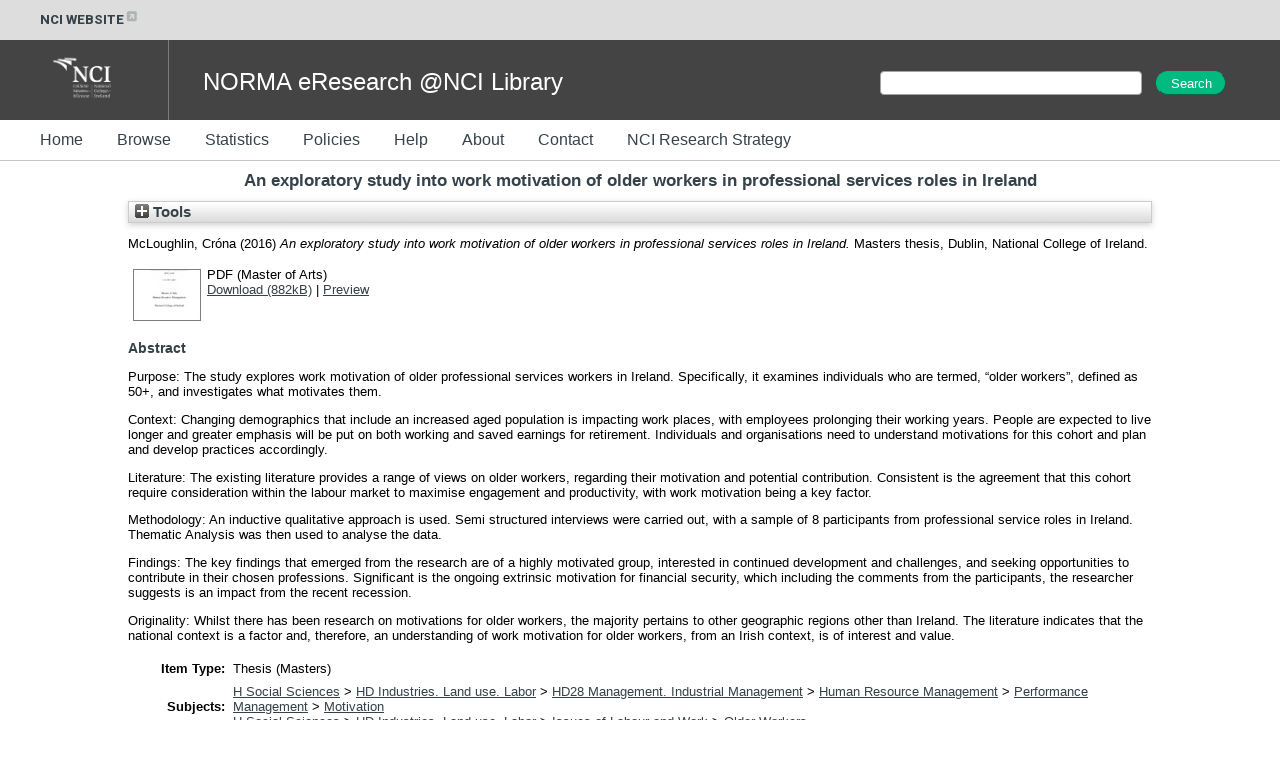

--- FILE ---
content_type: text/html; charset=utf-8
request_url: https://norma.ncirl.ie/2292/
body_size: 31700
content:
<!DOCTYPE html>
<html xmlns="http://www.w3.org/1999/xhtml">
  <head>
    <meta http-equiv="X-UA-Compatible" content="IE=edge" />
    <title> An exploratory study into work motivation of older workers in professional services roles in Ireland  - NORMA@NCI Library</title>
    <link rel="icon" href="/favicon.ico" type="image/x-icon" />
    <link rel="shortcut icon" href="/favicon.ico" type="image/x-icon" />
    <meta content="2292" name="eprints.eprintid" />
<meta name="eprints.rev_number" content="9" />
<meta content="archive" name="eprints.eprint_status" />
<meta content="337" name="eprints.userid" />
<meta content="disk0/00/00/22/92" name="eprints.dir" />
<meta content="2016-11-02 11:18:56" name="eprints.datestamp" />
<meta name="eprints.lastmod" content="2016-11-02 11:18:56" />
<meta name="eprints.status_changed" content="2016-11-02 11:18:56" />
<meta content="thesis" name="eprints.type" />
<meta name="eprints.metadata_visibility" content="show" />
<meta name="eprints.creators_name" content="McLoughlin, Cróna" />
<meta name="eprints.title" content="An exploratory study into work motivation of older workers in professional services roles in Ireland" />
<meta content="submitted" name="eprints.ispublished" />
<meta name="eprints.subjects" content="motivation" />
<meta content="olderworkers" name="eprints.subjects" />
<meta name="eprints.divisions" content="masthrm" />
<meta name="eprints.abstract" content="Purpose: The study explores work motivation of older professional services workers in Ireland. Specifically, it examines individuals who are termed, “older workers”, defined as 50+, and investigates what motivates them.

Context: Changing demographics that include an increased aged population is impacting work places, with employees prolonging their working years. People are expected to live longer and greater emphasis will be put on both working and saved earnings for retirement. Individuals and organisations need to understand motivations for this cohort and plan and develop practices accordingly.

Literature: The existing literature provides a range of views on older workers, regarding their motivation and potential contribution. Consistent is the agreement that this cohort require consideration within the labour market to maximise engagement and productivity, with work motivation being a key factor.

Methodology: An inductive qualitative approach is used. Semi structured interviews were carried out, with a sample of 8 participants from professional service roles in Ireland. Thematic Analysis was then used to analyse the data.

Findings: The key findings that emerged from the research are of a highly motivated group, interested in continued development and challenges, and seeking opportunities to contribute in their chosen professions. Significant is the ongoing extrinsic motivation for financial security, which including the comments from the participants, the researcher suggests is an impact from the recent recession.

Originality: Whilst there has been research on motivations for older workers, the majority pertains to other geographic regions other than Ireland. The literature indicates that the national context is a factor and, therefore, an understanding of work motivation for older workers, from an Irish context, is of interest and value." />
<meta content="2016-08-31" name="eprints.date" />
<meta content="submitted" name="eprints.date_type" />
<meta content="public" name="eprints.full_text_status" />
<meta name="eprints.pages" content="58" />
<meta content="Dublin, National College of Ireland" name="eprints.institution" />
<meta content="School of Business" name="eprints.department" />
<meta name="eprints.thesis_type" content="masters" />
<meta content="other" name="eprints.thesis_name" />
<meta content="  McLoughlin, Cróna  (2016) An exploratory study into work motivation of older workers in professional services roles in Ireland.  Masters thesis, Dublin, National College of Ireland.   " name="eprints.citation" />
<meta name="eprints.document_url" content="https://norma.ncirl.ie/2292/1/cronamcloughlin.pdf" />
<link rel="schema.DC" href="http://purl.org/DC/elements/1.0/" />
<meta name="DC.relation" content="https://norma.ncirl.ie/2292/" />
<meta content="An exploratory study into work motivation of older workers in professional services roles in Ireland" name="DC.title" />
<meta content="McLoughlin, Cróna" name="DC.creator" />
<meta name="DC.subject" content="Motivation" />
<meta content="Older Workers" name="DC.subject" />
<meta content="Purpose: The study explores work motivation of older professional services workers in Ireland. Specifically, it examines individuals who are termed, “older workers”, defined as 50+, and investigates what motivates them.

Context: Changing demographics that include an increased aged population is impacting work places, with employees prolonging their working years. People are expected to live longer and greater emphasis will be put on both working and saved earnings for retirement. Individuals and organisations need to understand motivations for this cohort and plan and develop practices accordingly.

Literature: The existing literature provides a range of views on older workers, regarding their motivation and potential contribution. Consistent is the agreement that this cohort require consideration within the labour market to maximise engagement and productivity, with work motivation being a key factor.

Methodology: An inductive qualitative approach is used. Semi structured interviews were carried out, with a sample of 8 participants from professional service roles in Ireland. Thematic Analysis was then used to analyse the data.

Findings: The key findings that emerged from the research are of a highly motivated group, interested in continued development and challenges, and seeking opportunities to contribute in their chosen professions. Significant is the ongoing extrinsic motivation for financial security, which including the comments from the participants, the researcher suggests is an impact from the recent recession.

Originality: Whilst there has been research on motivations for older workers, the majority pertains to other geographic regions other than Ireland. The literature indicates that the national context is a factor and, therefore, an understanding of work motivation for older workers, from an Irish context, is of interest and value." name="DC.description" />
<meta name="DC.date" content="2016-08-31" />
<meta content="Thesis" name="DC.type" />
<meta name="DC.type" content="NonPeerReviewed" />
<meta content="application/pdf" name="DC.format" />
<meta name="DC.language" content="en" />
<meta name="DC.identifier" content="https://norma.ncirl.ie/2292/1/cronamcloughlin.pdf" />
<meta content="  McLoughlin, Cróna  (2016) An exploratory study into work motivation of older workers in professional services roles in Ireland.  Masters thesis, Dublin, National College of Ireland.   " name="DC.identifier" />
<!-- Highwire Press meta tags -->
<meta content="An exploratory study into work motivation of older workers in professional services roles in Ireland" name="citation_title" />
<meta name="citation_author" content="McLoughlin, Cróna" />
<meta content="2016/11/02" name="citation_online_date" />
<meta name="citation_dissertation_institution" content="Dublin, National College of Ireland" />
<meta content="https://norma.ncirl.ie/2292/1/cronamcloughlin.pdf" name="citation_pdf_url" />
<meta name="citation_date" content="2016/11/02" />
<meta content="Purpose: The study explores work motivation of older professional services workers in Ireland. Specifically, it examines individuals who are termed, “older workers”, defined as 50+, and investigates what motivates them.

Context: Changing demographics that include an increased aged population is impacting work places, with employees prolonging their working years. People are expected to live longer and greater emphasis will be put on both working and saved earnings for retirement. Individuals and organisations need to understand motivations for this cohort and plan and develop practices accordingly.

Literature: The existing literature provides a range of views on older workers, regarding their motivation and potential contribution. Consistent is the agreement that this cohort require consideration within the labour market to maximise engagement and productivity, with work motivation being a key factor.

Methodology: An inductive qualitative approach is used. Semi structured interviews were carried out, with a sample of 8 participants from professional service roles in Ireland. Thematic Analysis was then used to analyse the data.

Findings: The key findings that emerged from the research are of a highly motivated group, interested in continued development and challenges, and seeking opportunities to contribute in their chosen professions. Significant is the ongoing extrinsic motivation for financial security, which including the comments from the participants, the researcher suggests is an impact from the recent recession.

Originality: Whilst there has been research on motivations for older workers, the majority pertains to other geographic regions other than Ireland. The literature indicates that the national context is a factor and, therefore, an understanding of work motivation for older workers, from an Irish context, is of interest and value." name="citation_abstract" />
<meta content="en" name="citation_language" />
<meta content="Motivation; Older Workers" name="citation_keywords" />
<!-- PRISM meta tags -->
<link href="https://www.w3.org/submissions/2020/SUBM-prism-20200910/" rel="schema.prism" />
<meta content="2016-11-02T11:18:56" name="prism.dateReceived" />
<meta name="prism.modificationDate" content="2016-11-02T11:18:56" />
<meta content="58" name="prism.pageCount" />
<meta name="prism.keyword" content="Motivation" />
<meta content="Older Workers" name="prism.keyword" />
<link href="https://norma.ncirl.ie/2292/" rel="canonical" />
<link title="RDF+XML" href="https://norma.ncirl.ie/cgi/export/eprint/2292/RDFXML/trap-eprint-2292.rdf" type="application/rdf+xml" rel="alternate" />
<link type="text/xml; charset=utf-8" rel="alternate" href="https://norma.ncirl.ie/cgi/export/eprint/2292/ContextObject/trap-eprint-2292.xml" title="OpenURL ContextObject" />
<link href="https://norma.ncirl.ie/cgi/export/eprint/2292/HTML/trap-eprint-2292.html" title="HTML Citation" type="text/html; charset=utf-8" rel="alternate" />
<link title="Simple Metadata" href="https://norma.ncirl.ie/cgi/export/eprint/2292/Simple/trap-eprint-2292.txt" type="text/plain; charset=utf-8" rel="alternate" />
<link href="https://norma.ncirl.ie/cgi/export/eprint/2292/MODS/trap-eprint-2292.xml" title="MODS" rel="alternate" type="text/xml; charset=utf-8" />
<link href="https://norma.ncirl.ie/cgi/export/eprint/2292/CSV/trap-eprint-2292.csv" title="Multiline CSV" type="text/csv; charset=utf-8" rel="alternate" />
<link type="text/plain; charset=utf-8" rel="alternate" title="OpenURL ContextObject in Span" href="https://norma.ncirl.ie/cgi/export/eprint/2292/COinS/trap-eprint-2292.txt" />
<link rel="alternate" type="text/plain" title="RDF+N-Triples" href="https://norma.ncirl.ie/cgi/export/eprint/2292/RDFNT/trap-eprint-2292.nt" />
<link rel="alternate" type="text/plain; charset=utf-8" href="https://norma.ncirl.ie/cgi/export/eprint/2292/DC/trap-eprint-2292.txt" title="Dublin Core" />
<link rel="alternate" type="text/xml; charset=utf-8" title="METS" href="https://norma.ncirl.ie/cgi/export/eprint/2292/METS/trap-eprint-2292.xml" />
<link href="https://norma.ncirl.ie/cgi/export/eprint/2292/RDFN3/trap-eprint-2292.n3" title="RDF+N3" type="text/n3" rel="alternate" />
<link rel="alternate" type="text/xml; charset=utf-8" href="https://norma.ncirl.ie/cgi/export/eprint/2292/DIDL/trap-eprint-2292.xml" title="MPEG-21 DIDL" />
<link type="text/plain; charset=utf-8" rel="alternate" href="https://norma.ncirl.ie/cgi/export/eprint/2292/BibTeX/trap-eprint-2292.bib" title="BibTeX" />
<link title="Harvard Citation" href="https://norma.ncirl.ie/cgi/export/eprint/2292/Text/trap-eprint-2292.txt" type="text/plain; charset=utf-8" rel="alternate" />
<link rel="alternate" type="application/json; charset=utf-8" href="https://norma.ncirl.ie/cgi/export/eprint/2292/JSON/trap-eprint-2292.js" title="JSON" />
<link href="https://norma.ncirl.ie/cgi/export/eprint/2292/EndNote/trap-eprint-2292.enw" title="EndNote" type="text/plain; charset=utf-8" rel="alternate" />
<link href="https://norma.ncirl.ie/cgi/export/eprint/2292/RIS/trap-eprint-2292.ris" title="Reference Manager" type="text/plain" rel="alternate" />
<link type="application/vnd.eprints.data+xml; charset=utf-8" rel="alternate" href="https://norma.ncirl.ie/cgi/export/eprint/2292/XML/trap-eprint-2292.xml" title="EP3 XML" />
<link href="https://norma.ncirl.ie/cgi/export/eprint/2292/RefWorks/trap-eprint-2292.ref" title="RefWorks" rel="alternate" type="text/plain" />
<link rel="alternate" type="text/plain" title="Refer" href="https://norma.ncirl.ie/cgi/export/eprint/2292/Refer/trap-eprint-2292.refer" />
<link href="https://norma.ncirl.ie/" rel="Top" />
    <link href="https://norma.ncirl.ie/sword-app/servicedocument" rel="Sword" />
    <link rel="SwordDeposit" href="https://norma.ncirl.ie/id/contents" />
    <link href="https://norma.ncirl.ie/cgi/search" type="text/html" rel="Search" />
    <link rel="Search" type="application/opensearchdescription+xml" title="NORMA@NCI Library" href="https://norma.ncirl.ie/cgi/opensearchdescription" />
    <script type="text/javascript">
// <![CDATA[
var eprints_http_root = "https://norma.ncirl.ie";
var eprints_http_cgiroot = "https://norma.ncirl.ie/cgi";
var eprints_oai_archive_id = "norma.ncirl.ie";
var eprints_logged_in = false;
var eprints_logged_in_userid = 0; 
var eprints_logged_in_username = ""; 
var eprints_logged_in_usertype = ""; 
var eprints_lang_id = "en";
// ]]></script>
    <style type="text/css">.ep_logged_in { display: none }</style>
    <link href="/style/auto-3.4.6.css?1757690139" rel="stylesheet" type="text/css" />
    <script type="text/javascript" src="/javascript/auto-3.4.6.js?1757690139">
//padder
</script>
    <!--[if lte IE 6]>
        <link rel="stylesheet" type="text/css" href="/style/ie6.css" />
   <![endif]-->
    <meta name="Generator" content="EPrints 3.4.6" />
    <meta content="text/html; charset=UTF-8" http-equiv="Content-Type" />
    <meta http-equiv="Content-Language" content="en" />
    
  </head>
  <body>
    

<style>
@import url('https://fonts.googleapis.com/css?family=Montserrat:400,600,800');
@import url('https://fonts.googleapis.com/css?family=Roboto:400,600,800');

h1, h2, h3, h4
{
  color: #36424a;
}
h1
{
  padding-bottom: 10px;
}

.ep_tm_page_content a
{
  color: #36424a;
}

#header_external
{
  width: 100%;
  height: 40px;
  background-color: #dddddd;

  font-family: 'Roboto', sans-serif;
  font-weight: 700;
  display: inline-flex;
  padding-left: 15px;
  height: 25px;
  padding: 7.5px 0;
  font-size: 13px;
  color: #36424A;
}

#header_external a
{
  color: #36424A;
  text-decoration: none;
}
#header_external a:hover
{
  color: #36424A;
  text-decoration: underline;
}

.ext_link
{
  padding-left: 40px;
}

#header_banner
{
  width: 100%;
  height: 80px;
  background-color: #444444;
  color: white;
}
#header_banner .logo
{
  padding-left: 40px;
  padding-top: 10px;
  padding-right: 30px;
  padding-bottom: 10px;
}
#header_banner .site_title
{
  display: inline;
  font-size: 24px;
  position: relative;
  top: -30px;
  left: 30px;
}

#header_menu
{
  width: 100%;
  height: 40px;
  background-color: #ffffff;
  border-bottom: 1px solid rgba(54, 66, 74, 0.3);
}

#header_menu ul
{
  margin: 0;
  padding-top: 13px;
}
#header_menu ul li
{
  display: inline;
}
#header_menu ul li a
{
  text-decoration: none;
  padding-top: 15px;
  padding-bottom: 15px;
  padding-right: 30px;
  color: #36424A;
  font-size: 16px;
  line-height: 12px;
  height: 40px;
}

#t_search
{
  width: 400px;
  display: inline-block;
  padding-top: 30px;
  float: right;
}

#t_search_q
{
  margin: 0;
  padding: 0;
  padding-left: 10px;
  margin-bottom: 5px;
  display: inline;
  height: 22px;
  font-size: 14px;
  font-weight: 400;
  width: 250px;
}

#t_search_button
{
  display: inline;
  height: 24px;
  font-size: 100%;
  padding: 0 12px;
  margin-top: 1px;
  margin-left: 10px;
  border-radius: 25px;
  margin-right: 0;
  width: 70px;
  color: #FFFFFF;
  background-color: #01ba7f;
  border-color: #01ba7f;
}

#footer
{
  width: 100%;
  height: 40px;
  border-top: 1px solid rgba(54, 66, 74, 0.3);
  padding-top: 10px;
  margin-top: 10px;
  clear: both;
}
.footer_section
{
  display: inline;
}
#footer_c
{
  padding-left: 40px;
}
#footer_addr
{
  float: right;
  padding-left: 20px;
  padding-right: 20px;
}
#footer_menu
{
  float: right;
  padding-right: 40px;
}

.ep_tm_page_content
{
  min-height: 200px;
}

</style>

<div id="header_external">
  <div class="ext_link"><a href="https://www.ncirl.ie/">NCI WEBSITE<img src="/images/icon-external-link-16px.svg" /></a></div>
</div>
<div id="header_banner">
   <img class="logo" src="/images/NCI_Logos_RGB_NCI_Logo_White.png" />
   <div style="width:1px; height:100%; border-right: 1px solid rgba(255, 255, 255, 0.3); display: inline-block;"> </div>
   <div class="site_title">NORMA eResearch @NCI Library</div>

  <div id="t_search">
    <form method="get" accept-charset="utf-8" action="/cgi/facet/simple2" style="display:inline;">
      <input class="ep_tm_searchbarbox" size="60" type="text" name="q" id="t_search_q" />
      <input class="ep_tm_searchbarbutton" value="Search" type="submit" name="_action_search" id="t_search_button" />
      <input type="hidden" name="_action_search" value="Search" />
      <input type="hidden" name="_order" value="bytitle" />
      <input type="hidden" name="basic_srchtype" value="ALL" />
      <input type="hidden" name="_satisfyall" value="ALL" /><br />
    </form>
  </div>


</div>
<div id="header_menu">
  <ul>
    <li><a href="/">Home</a></li>
    <li><a href="/view/">Browse</a></li>
    <li><a href="/cgi/stats/report">Statistics</a></li>
    <li><a href="/policies.html">Policies</a></li>
    <li><a href="/help/">Help</a></li>
    <li><a href="/information.html">About</a></li>
    <li><a href="/contact.html">Contact</a></li>
    <li><a href="/ncirl_research_strategy.html">NCI Research Strategy</a></li>
  </ul>
</div>


    <div class="ep_tm_header ep_noprint">
<!--
      <table class="ep_tm_searchbar">
        <tr>
          <td align="left">
            <epc:pin ref="login_status"/>
          </td>
          <td align="right" style="white-space: nowrap">
            <epc:pin ref="languages"/>
            <form method="get" accept-charset="utf-8" action="{$config{rel_cgipath}}/search" style="display:inline">
              <input class="ep_tm_searchbarbox" size="20" type="text" name="q"/>
              <input class="ep_tm_searchbarbutton" value="{phrase('lib/searchexpression:action_search')}" type="submit" name="_action_search"/>
              <input type="hidden" name="_action_search" value="Search"/>
              <input type="hidden" name="_order" value="bytitle"/>
              <input type="hidden" name="basic_srchtype" value="ALL"/>
              <input type="hidden" name="_satisfyall" value="ALL"/>
            </form>
          </td>
        </tr>
      </table>
-->
    </div>
    <div>
      <div class="ep_tm_page_content">
        <h1 class="ep_tm_pagetitle">
          

An exploratory study into work motivation of older workers in professional services roles in Ireland


        </h1>
        <div class="ep_summary_content"><div class="ep_summary_content_top"><div class="ep_summary_box ep_plugin_summary_box_tools" id="ep_summary_box_1"><div class="ep_summary_box_title"><div class="ep_no_js">Tools</div><div id="ep_summary_box_1_colbar" class="ep_only_js" style="display: none"><a class="ep_box_collapse_link" href="#" onclick="EPJS_blur(event); EPJS_toggleSlideScroll('ep_summary_box_1_content',true,'ep_summary_box_1');EPJS_toggle('ep_summary_box_1_colbar',true);EPJS_toggle('ep_summary_box_1_bar',false);return false"><img border="0" alt="-" src="/style/images/minus.png" /> Tools</a></div><div id="ep_summary_box_1_bar" class="ep_only_js"><a onclick="EPJS_blur(event); EPJS_toggleSlideScroll('ep_summary_box_1_content',false,'ep_summary_box_1');EPJS_toggle('ep_summary_box_1_colbar',false);EPJS_toggle('ep_summary_box_1_bar',true);return false" class="ep_box_collapse_link" href="#"><img src="/style/images/plus.png" alt="+" border="0" /> Tools</a></div></div><div id="ep_summary_box_1_content" class="ep_summary_box_body" style="display: none"><div id="ep_summary_box_1_content_inner"><div style="margin-bottom: 1em" class="ep_block"><form method="get" accept-charset="utf-8" action="https://norma.ncirl.ie/cgi/export_redirect">
  <input id="eprintid" name="eprintid" type="hidden" value="2292" />
  <select name="format" aria-labelledby="box_tools_export_button">
    <option value="MODS">MODS</option>
    <option value="CSV">Multiline CSV</option>
    <option value="Simple">Simple Metadata</option>
    <option value="HTML">HTML Citation</option>
    <option value="ContextObject">OpenURL ContextObject</option>
    <option value="RDFXML">RDF+XML</option>
    <option value="METS">METS</option>
    <option value="RDFNT">RDF+N-Triples</option>
    <option value="DC">Dublin Core</option>
    <option value="COinS">OpenURL ContextObject in Span</option>
    <option value="DIDL">MPEG-21 DIDL</option>
    <option value="RDFN3">RDF+N3</option>
    <option value="BibTeX">BibTeX</option>
    <option value="Refer">Refer</option>
    <option value="RefWorks">RefWorks</option>
    <option value="RIS">Reference Manager</option>
    <option value="XML">EP3 XML</option>
    <option value="EndNote">EndNote</option>
    <option value="JSON">JSON</option>
    <option value="Text">Harvard Citation</option>
  </select>
  <input id="box_tools_export_button" class="ep_form_action_button" value="Export" type="submit" />
</form></div><div class="addtoany_share_buttons"><a href="https://www.addtoany.com/share?linkurl=https://norma.ncirl.ie/id/eprint/2292&amp;title=An exploratory study into work motivation of older workers in professional services roles in Ireland" target="_blank"><img src="/images/shareicon/a2a.svg" class="ep_form_action_button" alt="Add to Any" /></a><a href="https://www.addtoany.com/add_to/twitter?linkurl=https://norma.ncirl.ie/id/eprint/2292&amp;linkname=An exploratory study into work motivation of older workers in professional services roles in Ireland" target="_blank"><img class="ep_form_action_button" src="/images/shareicon/twitter.svg" alt="Add to Twitter" /></a><a href="https://www.addtoany.com/add_to/facebook?linkurl=https://norma.ncirl.ie/id/eprint/2292&amp;linkname=An exploratory study into work motivation of older workers in professional services roles in Ireland" target="_blank"><img alt="Add to Facebook" class="ep_form_action_button" src="/images/shareicon/facebook.svg" /></a><a target="_blank" href="https://www.addtoany.com/add_to/linkedin?linkurl=https://norma.ncirl.ie/id/eprint/2292&amp;linkname=An exploratory study into work motivation of older workers in professional services roles in Ireland"><img class="ep_form_action_button" src="/images/shareicon/linkedin.svg" alt="Add to Linkedin" /></a><a target="_blank" href="https://www.addtoany.com/add_to/pinterest?linkurl=https://norma.ncirl.ie/id/eprint/2292&amp;linkname=An exploratory study into work motivation of older workers in professional services roles in Ireland"><img class="ep_form_action_button" src="/images/shareicon/pinterest.svg" alt="Add to Pinterest" /></a><a target="_blank" href="https://www.addtoany.com/add_to/email?linkurl=https://norma.ncirl.ie/id/eprint/2292&amp;linkname=An exploratory study into work motivation of older workers in professional services roles in Ireland"><img alt="Add to Email" class="ep_form_action_button" src="/images/shareicon/email.svg" /></a></div></div></div></div></div><div class="ep_summary_content_left"></div><div class="ep_summary_content_right"></div><div class="ep_summary_content_main">

  <p style="margin-bottom: 1em">
    


    <span class="person_name">McLoughlin, Cróna</span>
  

(2016)

<em>An exploratory study into work motivation of older workers in professional services roles in Ireland.</em>


    Masters thesis, Dublin, National College of Ireland.
  




  </p>

  

  

    
  
    
      
      <table>
        
          <tr>
            <td valign="top" align="right"><a onfocus="EPJS_ShowPreview( event, 'doc_preview_8882', 'right' );" onblur="EPJS_HidePreview( event, 'doc_preview_8882', 'right' );" onmouseover="EPJS_ShowPreview( event, 'doc_preview_8882', 'right' );" href="https://norma.ncirl.ie/2292/1/cronamcloughlin.pdf" onmouseout="EPJS_HidePreview( event, 'doc_preview_8882', 'right' );" class="ep_document_link"><img class="ep_doc_icon" src="https://norma.ncirl.ie/2292/1.hassmallThumbnailVersion/cronamcloughlin.pdf" title="Master of Arts" border="0" alt="[thumbnail of Master of Arts]" /></a><div id="doc_preview_8882" class="ep_preview"><div><div><span><img alt="" border="0" id="doc_preview_8882_img" src="https://norma.ncirl.ie/2292/1.haspreviewThumbnailVersion/cronamcloughlin.pdf" class="ep_preview_image" /><div class="ep_preview_title">Preview</div></span></div></div></div></td>
            <td valign="top">
              

<!-- document citation -->


<span class="ep_document_citation">
PDF (Master of Arts)



</span>

<br />
              <a href="https://norma.ncirl.ie/2292/1/cronamcloughlin.pdf" class="ep_document_link">Download (882kB)</a>
              | <a href="https://norma.ncirl.ie/2292/1.haspreviewThumbnailVersion/cronamcloughlin.pdf" title=" Preview " rel="lightbox[docs] nofollow">Preview</a>
              
  
              <ul>
              
              </ul>
            </td>
          </tr>
        
      </table>
    

  

  

  
    <h2>Abstract</h2>
    <p style="text-align: left; margin: 1em auto 0em auto"><p class="ep_field_para">Purpose: The study explores work motivation of older professional services workers in Ireland. Specifically, it examines individuals who are termed, “older workers”, defined as 50+, and investigates what motivates them.</p><p class="ep_field_para">Context: Changing demographics that include an increased aged population is impacting work places, with employees prolonging their working years. People are expected to live longer and greater emphasis will be put on both working and saved earnings for retirement. Individuals and organisations need to understand motivations for this cohort and plan and develop practices accordingly.</p><p class="ep_field_para">Literature: The existing literature provides a range of views on older workers, regarding their motivation and potential contribution. Consistent is the agreement that this cohort require consideration within the labour market to maximise engagement and productivity, with work motivation being a key factor.</p><p class="ep_field_para">Methodology: An inductive qualitative approach is used. Semi structured interviews were carried out, with a sample of 8 participants from professional service roles in Ireland. Thematic Analysis was then used to analyse the data.</p><p class="ep_field_para">Findings: The key findings that emerged from the research are of a highly motivated group, interested in continued development and challenges, and seeking opportunities to contribute in their chosen professions. Significant is the ongoing extrinsic motivation for financial security, which including the comments from the participants, the researcher suggests is an impact from the recent recession.</p><p class="ep_field_para">Originality: Whilst there has been research on motivations for older workers, the majority pertains to other geographic regions other than Ireland. The literature indicates that the national context is a factor and, therefore, an understanding of work motivation for older workers, from an Irish context, is of interest and value.</p></p>
  

  <table style="margin-bottom: 1em; margin-top: 1em;" cellpadding="3">
    <tr>
      <th align="right">Item Type:</th>
      <td>
        Thesis
        
        
        (Masters)
      </td>
    </tr>
    
    
      
    
      
    
      
    
      
    
      
        <tr>
          <th align="right">Subjects:</th>
          <td valign="top"><a href="https://norma.ncirl.ie/view/subjects/H.html">H Social Sciences</a> &gt; <a href="https://norma.ncirl.ie/view/subjects/HD.html">HD Industries. Land use. Labor</a> &gt; <a href="https://norma.ncirl.ie/view/subjects/HD28.html">HD28 Management. Industrial Management</a> &gt; <a href="https://norma.ncirl.ie/view/subjects/humanresourcemanagement.html">Human Resource Management</a> &gt; <a href="https://norma.ncirl.ie/view/subjects/performancemanagement.html">Performance Management</a> &gt; <a href="https://norma.ncirl.ie/view/subjects/motivation.html">Motivation</a><br /><a href="https://norma.ncirl.ie/view/subjects/H.html">H Social Sciences</a> &gt; <a href="https://norma.ncirl.ie/view/subjects/HD.html">HD Industries. Land use. Labor</a> &gt; <a href="https://norma.ncirl.ie/view/subjects/isslabour.html">Issues of Labour and Work</a> &gt; <a href="https://norma.ncirl.ie/view/subjects/olderworkers.html">Older Workers</a></td>
        </tr>
      
    
      
        <tr>
          <th align="right">Divisions:</th>
          <td valign="top"><a href="https://norma.ncirl.ie/view/divisions/schoolofcommunitystudies/">School of Business (- 2025)</a> &gt; <a href="https://norma.ncirl.ie/view/divisions/masthrm/">Master of Arts in Human Resource Management</a></td>
        </tr>
      
    
      
    
      
        <tr>
          <th align="right">Depositing User:</th>
          <td valign="top">

<a href="https://norma.ncirl.ie/cgi/users/home?screen=User::View&amp;userid=337"><span class="ep_name_citation"><span class="person_name">Caoimhe Ní Mhaicín</span></span></a>

</td>
        </tr>
      
    
      
        <tr>
          <th align="right">Date Deposited:</th>
          <td valign="top">02 Nov 2016 11:18</td>
        </tr>
      
    
      
        <tr>
          <th align="right">Last Modified:</th>
          <td valign="top">02 Nov 2016 11:18</td>
        </tr>
      
    
    <tr>
      <th align="right">URI:</th>
      <td valign="top"><a href="https://norma.ncirl.ie/id/eprint/2292">https://norma.ncirl.ie/id/eprint/2292</a></td>
    </tr>
  </table>

  
  

  
    <h3>Actions (login required)</h3>
    <table class="ep_summary_page_actions">
    
      <tr>
        <td><a href="/cgi/users/home?screen=EPrint%3A%3AView&amp;eprintid=2292"><img class="ep_form_action_icon" src="/style/images/action_view.png" title="View Item button" role="button" alt="View Item" /></a></td>
        <td>View Item</td>
      </tr>
    
    </table>
  

</div><div class="ep_summary_content_bottom"></div><div class="ep_summary_content_after"></div></div>
      </div>
    </div>
    <div id="footer">
      <div class="footer_section" id="footer_c">© National College of Ireland 1987-2026</div>
      <div class="footer_section" id="footer_menu"><ul id="ep_tm_menu_tools" class="ep_tm_key_tools"><li class="ep_tm_key_tools_item"><a href="/cgi/users/home" class="ep_tm_key_tools_item_link">Staff Login</a></li></ul></div>
      <div class="footer_section" id="footer_addr">National College of Ireland, Mayor Street, IFSC. Dublin 1. Tel: +353 1 449 8590</div>
    </div>
  </body>
</html>